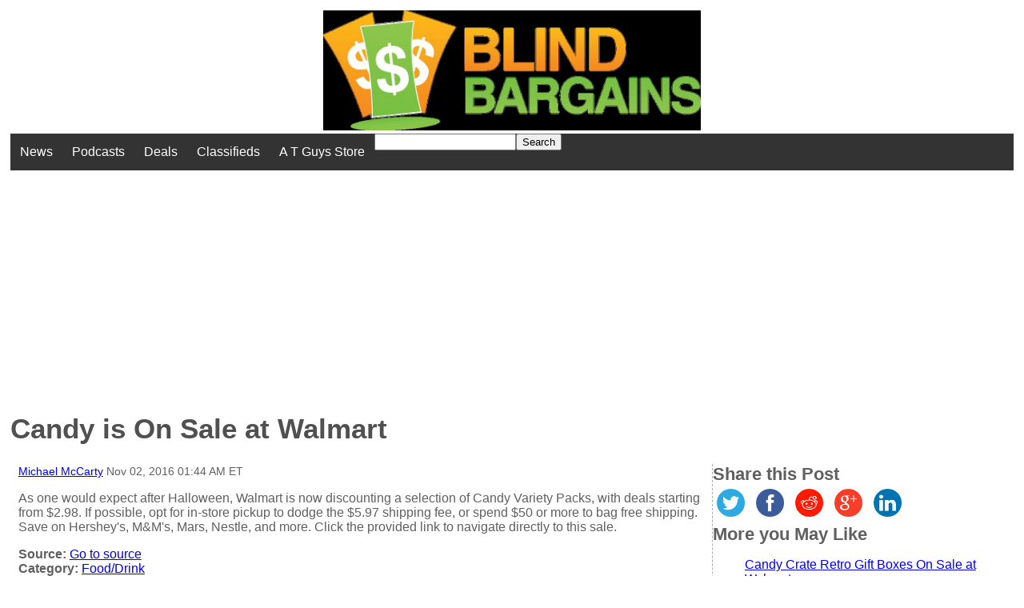

--- FILE ---
content_type: text/html; charset=UTF-8
request_url: https://www.blindbargains.com/bargains.php?m=16112&campaign=posts&medium=social&source=facebook
body_size: 2917
content:
<!DOCTYPE html>
<html lang="en">
<head>
<meta charset="UTF-8">
<meta name="viewport" content="width=device-width, initial-scale=1">
<link rel="shortcut icon" href="/favicon.ico" /><title>Candy is On Sale at Walmart - Blind Bargains</title>
<meta name="description" content="As one would expect after Halloween, Walmart is now discounting a selection of Candy Variety Packs, with deals starting from $2.98">
<meta property="og:description" content="As one would expect after Halloween, Walmart is now discounting a selection of Candy Variety Packs, with deals starting from $2.98">
<meta property="og:type" content="article">
<meta property="og:url" content="http://www.blindbargains.com/b/16112&campaign=posts&medium=social&source=facebook">
<meta name="twitter:card" content="summary"/>
<meta name="twitter:url" content="http://www.blindbargains.com/b/16112&campaign=posts&medium=social&source=twitter">
<meta name="twitter:site" content="@blindbargains">
<style type="text/css"><!--
body {
margin: 1%;
font-size: 100%;
color:#606060;
font-family: arial;}

.mainheader {
font-size: 2.2em;
color:#505050;
}

h2 {
font-size: 1.5em;}
#share-buttons img {
width: 35px;
padding: 5px;
border: 0;
box-shadow: 0;
display: inline;
}
.boldtable, .boldtable TD, .boldtable TH{
font-family:sans-serif;
font-size:20px;
color:white;
background-color:navy;}
.h{
font-family:sans-serif;
font-size:1.9em;
color:white;
text-align:center;
background-color:#b7b7b7;
}
.content{font-family:arial;font-weight:normal; margin:0;display:inline}
.r{font-weight:bold; display:inline; font-size:1.4em}
.byline{display:inline; font-size:0.87em;}
.sidebar{list-style-type: none;}
ul.horizontal {
list-style-type: none;
margin: 0;
padding: 0;
overflow: hidden;
background-color: #333;}
.searchbox {
float: right;
padding: 14px;
}
ul.horizontal li {
float: left;}
ul.horizontal li a {
display: inline-block;
color: white;
text-align: center;
padding: 14px 12px;
text-decoration: none;}
@media only screen and (min-width: 630px) {
	#content {
Float: left;
Width: 70%;
}
#innercontent {
padding-left:10px;
padding-right: 10px;
border-right: 1px dashed #aaa;
}
#rightside {
float: left;
width: 30%;
}
}
.read_more {
 margin: 0 auto;
 text-align: left;
 font-style: italic;
 padding-top: 5px;
padding-bottom: 15px;
}}
.read_more a {
 padding: 3px;
}
#footer {
clear: both;
}
--></style></head><body><script>
  (function(i,s,o,g,r,a,m){i['GoogleAnalyticsObject']=r;i[r]=i[r]||function(){
  (i[r].q=i[r].q||[]).push(arguments)},i[r].l=1*new Date();a=s.createElement(o),
  m=s.getElementsByTagName(o)[0];a.async=1;a.src=g;m.parentNode.insertBefore(a,m)
  })(window,document,'script','//www.google-analytics.com/analytics.js','ga');

  ga('create', 'UA-59195181-1', 'auto');
  ga('send', 'pageview');

</script><div style="text-align:center"><a accesskey="1" href="/index.php"><img height=150 src="/images/Blind_Bargains1024.jpg" alt="Blind Bargains"></a></div>
<ul class="horizontal"><li><a href="/bargains.php?feed=3">News</a></li>
<li><a href="/audio">Podcasts</a></li>
<li><a href="/bargains.php?feed=4">Deals</a></li>
<li><a href="/classifieds.php">Classifieds</a></li><li><a target=_blank href=http://www.atguys.com>A T Guys Store</a></li><li><form method=get action="/search.php">
<input type=text aria-label="Search for" name=kw size=20 value=""><button type=submit accesskey=s>Search</button></form></li></ul><div style="text-align:center; width:80%"><script async src="//pagead2.googlesyndication.com/pagead/js/adsbygoogle.js"></script>
<!-- BB Home Page Near Top -->
<ins class="adsbygoogle"
     style="display:block"
     data-ad-client="ca-pub-7141392475193410"
     data-ad-slot="3073325211"
     data-ad-format="auto"></ins>
<script>
(adsbygoogle = window.adsbygoogle || []).push({});
</script></div>
<main><h1 class="mainheader">Candy is On Sale at Walmart</h1><div id="pagebody"><div id="content"><div id="innercontent">
<div class="byline"><a href="/aboutauthor.php?u=3631">Michael McCarty</a> <time datetime="2026-01-24 5:04:39">Nov 02, 2016 01:44 AM ET</time></div><br><!-- google_ad_section_start -->
<p>As one would expect after Halloween, Walmart is now discounting a selection of Candy Variety Packs, with deals starting from $2.98. If possible, opt for in-store pickup to dodge the $5.97 shipping fee, or spend $50 or more to bag free shipping. Save on Hershey's, M&amp;M's, Mars, Nestle, and more. Click the provided link to navigate directly to this sale.</p>
<!-- google_ad_section_end --><b>Source:</b> <a href="http://www.blindbargains.com/redirect.php?r=16112">Go to source</a><br><b>Category:</b> <a href="/bargains.php?cat_id=26">Food/Drink</a><br><p>No one has commented on this post.</p><p>You must be logged in to post comments.</p><form method=post action="/login.php"><input type=hidden name=url value="/bargains.php?m=16112&campaign=posts&medium=social&source=facebook">Username or Email: <input name=login_username type=text title="username or E-mail" size=50><br>
Password: <input name=login_password title="password" type=password size=50><br>
<input title="Keep me logged in on this computer" name=stayloggedin type=checkbox> Keep me logged in on this computer<br>
<input type=submit value="Log In"><br>
</form>
<p>Or <a href=/forgot.php>Forgot username or password?</a><br>
<a href=/register.php>Register for free</a></p>
<p>Member of the BlindBargains.com team. Love to find deals of all kinds and sharing them with you! I\'m a big Star Trek fan and run an internet radio station with my wife called TheRadioStorm.com.</p></div><!-- innercontent -->
</div><!-- content -->
<div id="rightside">
<h2 class=r>Share this Post</h2>
<div id="share-buttons">
<a target="_blank" href="http://twitter.com/home?source=blindbargains.com&amp;status=Candy+is+On+Sale+at+Walmart%20http://www.blindbargains.com/b/16112%20via%20&#64;blindbargains"><img src="/images/twitter.png" alt="Twitter"/></a>
<a target="_blank" href="http://www.facebook.com/sharer.php?u=http://www.blindbargains.com/b/16112"><img src="/images/facebook.png" alt="Facebook" /></a>
<a href="http://reddit.com/submit?url=http://www.blindbargains.com/b/16112&amp;title=Candy+is+On+Sale+at+Walmart" target="_blank"><img src="/images/reddit.png" alt="Reddit" /></a>
<a href="https://plus.google.com/share?url=http://www.blindbargains.com/b/16112" target="_blank"><img src="/images/google.png" alt="Google" /></a>
<a href="http://www.linkedin.com/shareArticle?mini=true&amp;url=http://www.blindbargains.com/b/16112" target="_blank"><img src="/images/linkedin.png" alt="LinkedIn" /></a>
</div><h2 class="r">More you May Like</h2>
<ul class="sidebar"><li><a href="/b/16295">Candy Crate Retro Gift Boxes On Sale at Walmart</a></li><li><a href="/b/8852">Father's Day Sale at Walmart</a></li><li><a href="/b/8891">Father's Day Sale at Walmart</a></li><li><a href="/b/19732">Holiday Deals Sale at WalMart</a></li><li><a href="/b/19692">Holiday Deals Sale at WalMart</a></li></ul><div style="text-align:center; width=90%">
<script async src="//pagead2.googlesyndication.com/pagead/js/adsbygoogle.js"></script>
<!-- BB Home Page Near Top -->
<ins class="adsbygoogle"
     style="display:block"
     data-ad-client="ca-pub-7141392475193410"
     data-ad-slot="3073325211"
     data-ad-format="auto"></ins>
<script>
(adsbygoogle = window.adsbygoogle || []).push({});
</script></div>
</div><!-- rightside -->
</div><!-- pagebody -->
</main>
<div id="footer">
<ul class="horizontal">
<li><a href="/submit.php">Contact Us</a></li>
<li><a target="blank" href="http://www.atguys.com/global/advertise.php">Advertisers</a></li>
<li><a target="blank" href="http://www.atguys.com/global/privacy.php">Privacy Policy</a></li>
<li><a href="/submit.php">Send us a Note</a></li>
<li><a href="/faq.php">Help</a></li>
<li><a href="/login.php?url=%2Fbargains.php%3Fm%3D16112%26campaign%3Dposts%26medium%3Dsocial%26source%3Dfacebook">Login</a></li>
</ul>
</div><!-- footer --><br><i>Copyright 2006-2026, A T Guys, LLC.</i></body></html>

--- FILE ---
content_type: text/html; charset=utf-8
request_url: https://www.google.com/recaptcha/api2/aframe
body_size: 269
content:
<!DOCTYPE HTML><html><head><meta http-equiv="content-type" content="text/html; charset=UTF-8"></head><body><script nonce="mDAzayjpuj_GdCqIvWSxOQ">/** Anti-fraud and anti-abuse applications only. See google.com/recaptcha */ try{var clients={'sodar':'https://pagead2.googlesyndication.com/pagead/sodar?'};window.addEventListener("message",function(a){try{if(a.source===window.parent){var b=JSON.parse(a.data);var c=clients[b['id']];if(c){var d=document.createElement('img');d.src=c+b['params']+'&rc='+(localStorage.getItem("rc::a")?sessionStorage.getItem("rc::b"):"");window.document.body.appendChild(d);sessionStorage.setItem("rc::e",parseInt(sessionStorage.getItem("rc::e")||0)+1);localStorage.setItem("rc::h",'1769249081298');}}}catch(b){}});window.parent.postMessage("_grecaptcha_ready", "*");}catch(b){}</script></body></html>